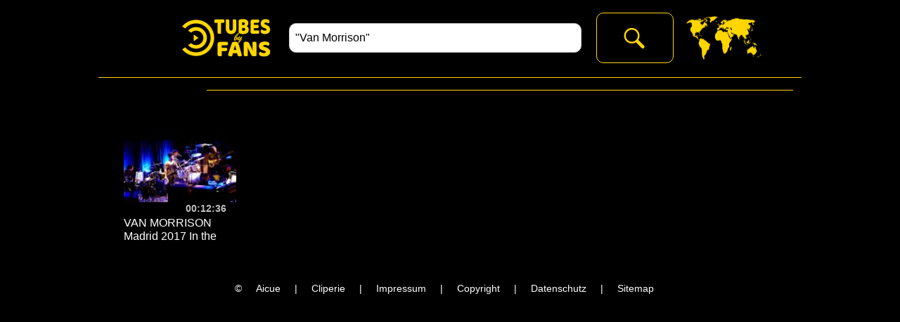

--- FILE ---
content_type: text/html; charset=utf-8
request_url: https://www.tubes-by-fans.com/de/artist/van-morrison
body_size: 12989
content:

<!DOCTYPE html PUBLIC "-//W3C//DTD XHTML 1.0 Transitional//EN" "http://www.w3.org/TR/xhtml1/DTD/xhtml1-transitional.dtd">
<html lang="de" xmlns="http://www.w3.org/1999/xhtml"><head id="Head"><meta http-equiv="content-type" content="text/html;charset=utf-8" /><title>
	R&#246;hren von Fans | Van Morrison
</title><link rel="stylesheet" href="styles/rd-min.css?v=1015" /><link rel="icon" sizes="16x16" type="image/png" href="images/logoS_16x16.png?v=1002" /><link rel="icon" sizes="32x32" type="image/png" href="images/logoS_32x32.png?v=1002" /><link rel="icon" sizes="64x64" type="image/png" href="images/logoS_64x64.png?v=1002" /><link rel="icon" sizes="128x128" type="image/png" href="images/logoS_128x128.png?v=1002" /><link rel="icon" sizes="256x256" type="image/png" href="images/logoS_256x256.png?v=1002" /><link rel="icon" sizes="any" type="image/svg+xml" href="images/logoS.svg?v=1002" /><meta name="viewport" content="width=device-width" /><meta name="keywords" content="Van, Morrison, Rohr, L&amp;#252;fter, Video, Katalog" /><meta name="description" content="Sehen Sie sich die besten R&amp;#246;hren von Followern aus den Events rund um den Globus an." /><meta name="home_url" content="https://www.tubes-by-fans.com/" /><meta name="document-state" content="dynamic" /><meta name="distribution" content="global" /><meta name="rating" content="general" /><meta name="revisit" content="9 days" /><meta name="revisit-after" content="9 days" /><meta name="resource-type" content="document" /><meta name="audience" content="all" /><meta name="robots" content="index,follow,all" /><meta http-equiv="robots" content="index,follow,all" /></head><body onload="generic_init();" oncontextmenu="return false;"><noscript><p>Your browser does not support JavaScript.</p><p>You can download JavaScript-enabled browser from e.g. <a href="https://www.google.com/chrome">https://www.google.com/chrome</a>.</p><p>Compatible browser list includes, but is not limited to: Chrome 48.0+, Edge 41.0+, Firefox 48.0+, Opera 36.0+, Safari 10.0+.</p></noscript><form method="post" action="/de/artist/van-morrison" id="FormContent" enctype="multipart/form-data">
<div class="aspNetHidden">
<input type="hidden" name="__EVENTTARGET" id="__EVENTTARGET" value="" />
<input type="hidden" name="__EVENTARGUMENT" id="__EVENTARGUMENT" value="" />
<input type="hidden" name="__VIEWSTATE" id="__VIEWSTATE" value="[base64]/0YaC3ohx8iidBzF7xJoiz3TrnhkAOF4AHeUPAkHtSpF/h/1B8Wb3GYfmh7z6X2z77AGxIoW4V1sIg1Uz52ms/pU+tElKN1seDaEFWPs/KAhk/8jLZZXOErIkv2VzhfArzihb3Nbba3K9B7O2E4AXPkN58WoSRqoN7nVevf+wE2jFyyDyNMJtZboFpETgkFa3ukeQzYuQdhhojTvR8BiGRGSH5c8lTNrmMpu0hLVhTnpR4wo8Q57C6eGUnBZ5R6ZZagznccJyZjrQFVdXmzAuAHdYmo/zHjceSBXgWsoWjWVN3yDyDkqRXBnrRdU8qjRHthd3lyuD3GHzL316T9OApl/bKTF8HtPaiIvFjtIPUf2uNlwq6a1t0rQh+B6v9H91gQVi6B/[base64]/6mQOrLvVQxfe9hIoYfrkAku1mIUS/PefSYt0p+IFshRTPaApOwSSazUO1N4PdyKszpneXtEYtQTzHR4xXS3/3EXpd6L6v7YTuO7WP5mO2QBYKp7ai9vCW9PqtCeVxCkxDvqqLK/QcU4o/OTPfecSIV9pQ7/4SDPw/Z9Dqe35V/BxRyMF24kwxRzXWQG27gYzDvUAPqFtxKVjL8DpCR7MQIS1NIfORKgDU2CX2qbL4R8TEI7zE5vhhqaHJQDGTBCifjxZJQ4Cgg87fGggHTPlEFJeC/qhT1amB+qTiIn99F7fUb4mRSkqy45U6P+Jq9tKn4D2gFynNcd0E+O4+hBOpstLltPWh09WoZID6n85G/OuRrU4npTFQBkJRi+h5FBs4NS7tKWhn//vYqqwJFDWoIloYXRYgq4vhRqbvAPH34c3fbSu1xFDZQo72SZ9LKckZUAa/tnhjF734ORmJJPEJtwO/D9BDD8NXBlF6T0SBYcjiS6q11K7F/CJduB8V1B9uSr+m6dcB1DhzsKW9+wQYWJSK9SRFhdAmSnIy4QuoZH1Ra23JflFLaoN5uk8mrZpGXnctbfQzaIKvOV58rKxutkLmHxBkfrHCQw0sce1/p9W6MOkavJcPLH/n3bzQ1n+8Dkio8guArBIKLyQRmM6qiCbx/fieng7i2IJzJRNLjaXpCf/S7LyvnqJOZprU5fE+R7hnz1F5343OHbAEIC45H8wUiOoto+tVjrlb2wOT4H7cq9KF8qZnDm7+sFvnyOmEjqZ7CWUeUem6siZj9ySSZMTWuY+SeHPc7xwWMjmfRdZA2XomV4t/9txovF/uV7gxW1xxp07TicJIgW6SCuO0I3zKdwKghWcftqC6Of/cAlyFkAW/4XUb/5eaqkhTr2nLDhbe/q4n5shGudphC94XVFAkAfMpU9jBNnx/kSOyOCdgcpm8XaaEFXCNf/zx6ZhU7F7eEQaacWsBSWAzDfVcaFEaI1cgsaqQ3/kCRL709cb5vb6n8TVcrrrsJjvOKnLtvy36M0AhzJ0TreV8Z+s5XyTT3ren+sJcbLPRseklKx3CAuMbBuzUfpmsujPwyxnoGd/LMydp1k4IbeRRRNpfdEG1DKSCafyVCLtIf8Rloy41tNuaDRT52J5bN/A9V3miHkyoGu0Q2mj6k4OMC+K8/irk/mWM40oz+FcNtWFGwwPyHGCpgFw+wNKlC0iIwRn5QwYa470rLmYRKzqoWXuPZbuj0Dz/znc1gwixFqXOlFBLopp/12GcWC+nUCWHbkWwSIcM9/raNaNedZYzILZZcELZvq/ebRRW8WcVDJtpixvSKDZllm1f+Wt6BYnxx5f0/5D3dbEnYxo6QQDNe70rsQwflxtDUhOOAkjQcv3On4bEgw2NZI2WjZNkRNO/EKRlTKlGqHXiL9HSh+Pm86tkY7rTqmbhDRKEGoDkTVU4rd5AFhgtl779iZuwgxAUZezYDAQzXK/Tdo0XfXDySBO2J0rpVtapxhItDMyrxxRCo3z36HupWm5p4J9AvgGjLy/g08YRV5v9I6IkDzpll1EZX9BjK22L6jfIUw16qXT5hHjqfMdznJ3EHQwi8GGoGA3jEeaHcXn+0EceosMUCD/fpGHGQ4UqZcM0L9+FDt/Z3ywYtFzCzAvqs+4bT5js6kGZsuSf31xwtLcbmAi/pQkbiHIaty5yD+4xfDHaqv/8VwbC4SmWLwBVmjgldWttg5QP/aaboyN1p+6xXg6FYBQWURleAOiJpdcEcFC2Kg8gFoA38golhdpDd7Hzu3CVGwau6g2MPPRe0Wad1VNU/H2Vp/BUzl5p3tPCPnfWO2PomLvP3O13mURz7Zo4zqZxO2xQb1NEYrxXed1/ge3MbUFplC5PS+jR81vsJ4AuYPGcDEb+jmgdVmX8b+MFbPIjr/LF8E/tzxS+QJJ9yCVT9oible2rEq6R4MvtfUIMzz31M2Jk6a+HQ1YfuyY22iSH/eLhWGCBgO/aLS5a7wq+ut6q3/kQnagDR8AYFftBs84qnH/W5EE5mk/3jJp/oDriPQGNnXLwOEZkPeG0UoNou6n96up/ScBUkhX+XCKcJ32VTt156AwRg+f5+l/ebBXPBu8YLzMI8tTEbnaqfR7cVaDq++qNCs7f/a1eZz1JE1eiCceDXECYPtMh5c7Y4sVa1B6rjVCXt4rs/lQ96b4RlVZU2iZi2EI9nDuEKbR7O02qXnQ27qzkLeh/Yz0gbXZrLTYbIQbofK9AdrQRJrqWk7JqIkJB0fGQBEu6l7Dp2tqlrVLSDJ8ZXFWHtSgelv3afKuuZWFGR9wWHcPY+Jy1k29bKzmIlUO+7sL99F4mNXMDiEX+nqZsVwMqCJUQsTgmN8JJVsHASNu9SpwqWekEgN8sPOlQCt97WO/oCiFR/m4DvSb6x10oK5FlnPDItmhz5vkUFg9PLKcba2vWA1jy7GBQg/pCQMjuUqZAgx50Vw5qqZzRT1zmDDPwS4vY3IwEo0ObEsjYSqC+ARh8g2O2fuZvquCnCKSs/a8Ls3fgxIz+LHYL6W0Rq+Jtyj+7lh6k2JzSNIP/KYTf8IwGeMFNKy1Wk2QihRGo0XlA1bqwm14jHphAWWQuFFmxCyfp2wDB1L/ydBOHo7z1AT+tsUsdPLS+JEo5z45E4vbp1sFAJI//e4EkizYcdJ01ayUJMd3MFSBeHiUg9h9V4jXvw6Wog34LaGUjeeDxlKeO7CGmgKcC/aFJ/Cd/1pr+DPMnMBIxpKsEY64FG2MiP0jes1BawoiRJZ+0H2XpvCG6hYNmNrNIZdxxUmrQB3/B06RlCsAvK0BZW4vyCfZ8qDcII+nhcr1OKeu4ve8h2VBhD4YBc5MUUBvdQ0+kywemWAPQTYRbWJb/RnYC/bNzfTaw3xnM3qDa/PjEVT0NMrryMgLLOdZv6uvMGfiINomii1hwTBDoOldXL4NyXYqIPiI1MCZot6zT0TC4axU3KuVmw9GvchkxbeDVZ4JV9or0wmIoocT8YRExUBoZ+fjgysXmgv7C9hQDch5wtbiKBl3ECtq6w4/gPP9X26VVRD/EVnws2URumfNIqpiyS1Y8RlG01UjNJ/Eum2uVqlbQvtphj5fYL1Eu8KXeskoTRAPB7dIO+fQuxD84NbUOhHp0tY8hDz2js5ysE9Y9gSqUs9GHduZysgf9l0WRsyokqpRG9d3oUBKRf4Lhx/dSPD0LTop4EU9ZnisbvKXVMG0InkgO9A6H1Dwz8AoxnGal/mO5VGq+6g2QOKEtUB/3Pxl8GFTtrwk4UuMzBnHbgW2kmjwtgZP/FAiLtflAn7TawiA7X82lF5/ZvwxdCxDcNOH8BycB9U5uGC91odbJKxMzL2MaZio5ZE84GEZiEyheh3CpgKho5aShplq98m201oHa+BJlw49Xz8ZdbyFYrcPB/W0qmrRGMtSlVJO7tSHCmNLa/wZT9miSCJiuji1Z+wo6DpH7+s6LCy+D8Vn/FVzBNpVIVbROuPWyQNG2Oy0n9mLmo/sQb3GLX8md1Y+Bmu5ql1eBNi5p2YH2Lkb6oWGxIFjHm2enIK3vVUYwHyquGG4dYgPvQ5YuC5Kop0RjkpLypFox+Da1r/C4tAkdMnsr40WGc9keH1G7uEUr1XHWZpKCZixuL+XAikWupdMBqSON2CjZ1nDH6md80EGVun/i/4clm0ab2Q5Z4Cqwd4prM6yGR5/XEc7A/GuyAsnjIM5HzUhGYevbbBJ68OG97RHEnkTi6DqKV/TZG0PqQ+ONIg36slvxI4a7tEkX+CIphDMd9kcZ/12qmKaRP2123YlRd9K7N8EwrriwB/HtLUbvPY3nDn8MftxMvEbK81RyU17qkCySj6TLif8LrCzxa3iIHBg1I/TTB/rMyYu6BxDLzU83pQzOoVCaAhEJ1qS6b8o9nRbBDeh7euS+VcmRgr/q6kVHx1dSJhgu5P/WyOcw/zBid0EoxI245E9GTDXYaF4xRjRgfZ4H2AUMqBHG+zb9sxr1U9wncumF+wwbKNp1M1aMQ+CHfC2b/GUUzhj2zsH0O6KHJW8LE94+Cy1yEM6YZc58UM2N4lniP9Jqm4WH5j8SCahatg4lESKh83cIGJv6gKxE8uRQusdPyvG764AWX/SL0IPJmL/k+JiS4Pw2Er+xzhcNecgpT+SIZ1uqvIYYwfkPCe/[base64]/j5z9w9160aAZKAoA/ig8MZPaRo9QPGysPkYWmUrgAyUn9nMwQj2Mi62pTvok+iEtCBa3PD60nvgvx6Hv60o2LwfcMZL19x7znSb9CxfOQ8MC6W+t9CwTqZHEHxJZkFF+gpnUHeJ8+wBzkToQRweoh8O7rfUk92HmbJradyGvlSCFr/c9ImM+NZ9aQFJGYqVW2lZthSxSpkA3vn4vpnrJnAql0csZ5Z/2xu/JuQBqnjfIZ1SFVdz3rS0qS7dncrkNZwIjUiOXTRIiqUyCBT9IIbgRl+g+fvWFP8KP7Akwzxl30SXnU7cS/lt4nmfiwcDIp0GJkqsRXx/SrpS+QmSzN3rDG2dTWScuBQEh51DQJ4GN9jTctVcKL5/9JGoqEnlKNafoGb5YF5+pNJIFhDRodW6A89GsQTaf88eMKZyn+xU1fGMWryaWZgGB4RKlvIJ6lQxpcub1u5K9Rc78xXN16e/e+CPwCSnv6hF8ZlUV0SNLmfsYEvXFzhwQmSsoJNIw75xEV69oQ76gdhMOddpdnhmuJUnqn/[base64]/fUM0HoSh//l3f56Udc1EvPkseMCVEzJ+Tddg0plNn0rHSJWjVrU0abdZPM3gnKD46NGEkn4BYMjCQN+tzFXbpSnAGiq7aDEWj4byw4Rg8K/wf0qnYt7JmXrA==" />
</div>

<script type="text/javascript">
//<![CDATA[
var theForm = document.forms['FormContent'];
if (!theForm) {
    theForm = document.FormContent;
}
function __doPostBack(eventTarget, eventArgument) {
    if (!theForm.onsubmit || (theForm.onsubmit() != false)) {
        theForm.__EVENTTARGET.value = eventTarget;
        theForm.__EVENTARGUMENT.value = eventArgument;
        theForm.submit();
    }
}
//]]>
</script>


<script src="/WebResource.axd?d=pynGkmcFUV13He1Qd6_TZBLHsc_vHRxOuutX6GuLYvVC--1ierBJSpYy4cAKE0cK4sNq8zX60wU-a-Gcsj5HtA2&amp;t=638628296640000000" type="text/javascript"></script>


<script src="/ScriptResource.axd?d=uHIkleVeDJf4xS50Krz-yJUUtXswecOZO1X2xeyTF6B7aKh9cIrPF3Bhow6cXNQcnQwg2w2Gq60C9zzjvoR-DBYNoSG8chMnYtCdNFJL5eDTkik9V_g4lo4eMbBe-4XUsIgAbrm64clRbE-icj1n-6eY43UZWedZLOZnaQmjKRs1&amp;t=2a9d95e3" type="text/javascript"></script>
<script src="/ScriptResource.axd?d=Jw6tUGWnA15YEa3ai3FadPhUFSFh9o3bnDsy315ZCGsMU987ivxSUSYp6aM2sdxZYNaWDCNVqGoopSL7qKS8AU1XEi9gRv4p-oyMue1iwZvbQMinxZ_plVIsaps_blZTmQhPpvMVSonJSq7QAO2lKdgQc_g8A5Ba3BOas-Faemg1&amp;t=2a9d95e3" type="text/javascript"></script>
<script src="../../scripts/rd-min.js?v=1014" type="text/javascript"></script>
<div class="aspNetHidden">

	<input type="hidden" name="__VIEWSTATEGENERATOR" id="__VIEWSTATEGENERATOR" value="CA0B0334" />
	<input type="hidden" name="__EVENTVALIDATION" id="__EVENTVALIDATION" value="BUy2j/czlJ9SYic+spaqr5TcvDxkQ4bAqSNiNDUoWQOaFfTmdt5l07Skz5EINukLYzzJZtbBfOxjnP/8wf4yhiqlpkLdchfZrUwCAqarREfORJfTfd3S4WUm87kuj/J6M2j9al6iz8Gaputpge+s64tTKTc3zGEqK4FOQ4PkmT+V6tIRHHld8uKyadn8Fnp9q8RLtjioCE+PW1m/zXp5Zmf7ztfV+yytHKCRYVYDhKETqAR1iyu5bBEdNU9eqGih" />
</div><script type="text/javascript">
//<![CDATA[
Sys.WebForms.PageRequestManager._initialize('ScriptManager', 'FormContent', ['tupMenu1','upMenu1','tupMenu2','upMenu2','tupMenu3','upMenu3','tupMenu4','upMenu4','tupContent','upContent','tupTimelineHeader','upTimelineHeader','tupTimelineFooter','upTimelineFooter','tupSuggestions','upSuggestions','tUpdatePanelControls','UpdatePanelControls','tupFooter','upFooter'], ['_Lang','_Lang','_Menu','_Menu','_Search','_Search','_GCID','_GCID'], [], 90, '');
//]]>
</script>

<div id="UpdateProgressGeneral" style="display:none;">
	<div class="progress"></div>
</div><div id="menuOuter"><header><ul id="nav"><li class="litop"><div id="li0Outer"><a onmousedown="go('li0');" onmouseup=""><div id="li0"></div></a></div></li><li class="litop"><div id="liSearch"><input id="inputSearch" name="inputSearch" type="search" dir="auto" onkeydown="if (event.keyCode == 13) { event.preventDefault(); go('li1'); }" class="inputSearch" placeholder="Search..." value="&quot;Van Morrison&quot;" tabindex="1"/></div></li><li class="litop"><div id="li1Outer"><a onmousedown="go('li1');" onkeydown="if (event.keyCode == 13) go('li1');" onmouseup="" tabindex="2"><div id="li1"></div></a></div></li><li class="litop"><a onmousedown="go('li2');" onmouseup=""><div id="li2P"><div id="upMenu1">
	Spiel-Modus
</div></div><div id="li2"><div id="upMenu2">
	Expert Modus
</div></div></a></li><li class="litop"><a onmousedown="go('li3');" onmouseup=""><div id="li3"><div id="upMenu3">
	Expert Modus
</div></div></a></li><li class="litop"><a onmousedown="go('liLanguage');" onmouseup=""><div id="liLanguage"></div></a></li><li class="litop"><a onmousedown="go('li4');" onmouseup=""><div id="li4"><div id="upMenu4">
	Anmelden
</div></div></a></li></ul><div class="floatfix"></div><div id="divLanguage"><ul id="language" class="submenu"><li><a onmousedown="go('lang1');" onmouseup=""><div data-name="langXX" id="lang1">English</div></a></li><li><a onmousedown="go('lang19');" onmouseup=""><div data-name="langXX" id="lang19">Français</div></a></li><li><a onmousedown="go('lang22');" onmouseup=""><div data-name="langXX" id="lang22">Deutsch</div></a></li><li><a onmousedown="go('lang32');" onmouseup=""><div data-name="langXX" id="lang32">Italiano</div></a></li><li><a onmousedown="go('lang45');" onmouseup=""><div data-name="langXX" id="lang45">Português</div></a></li><li><a onmousedown="go('lang51');" onmouseup=""><div data-name="langXX" id="lang51">Español</div></a></li><li><a onmousedown="go('lang15');" onmouseup=""><div data-name="langXX" id="lang15">Nederlands</div></a></li><li><a onmousedown="go('lang47');" onmouseup=""><div data-name="langXX" id="lang47">Русский</div></a></li><li><a onmousedown="go('lang4');" onmouseup=""><div data-name="langXX" id="lang4">العربية</div></a></li><li><a onmousedown="go('lang35');" onmouseup=""><div data-name="langXX" id="lang35">한국의</div></a></li><li><a onmousedown="go('lang11');" onmouseup=""><div data-name="langXX" id="lang11">中国的</div></a></li><li><a onmousedown="go('lang33');" onmouseup=""><div data-name="langXX" id="lang33">日本の</div></a></li><li><a onmousedown="go('lang27');" onmouseup=""><div data-name="langXX" id="lang27">हिंदी</div></a></li><li><a onmousedown="go('lang59');" onmouseup=""><div data-name="langXX" id="lang59">اردو</div></a></li><li><a onmousedown="go('lang55');" onmouseup=""><div data-name="langXX" id="lang55">తెలుగు</div></a></li><li><a onmousedown="go('lang8');" onmouseup=""><div data-name="langXX" id="lang8">বাঙ্গালী</div></a></li></ul></div></header><div id="line2"></div><div id="line3"></div><div id="line4"></div></div><span class="hidden">Sehen Sie sich die besten R&#246;hren von Followern aus den Events rund um den Globus an.</span><span class="hidden"><span class="mediaControlZ0"></span><span class="mediaControlZ1"></span><span class="timelineFont"></span><span class="timelineLine"></span><span class="timelineBGM"></span><span class="timelineBGB"></span><span class="timelinePSelection"></span><span class="timelinePSelectionBG"></span><span class="timelinePMoveSelection"></span><span class="timelinePMoveSelectionBG"></span><span class="timelineCSelection"></span></span><div id="contentOuter"><div id="contentContainer">
<div id="upContent">
	
<div dir="auto"><h1>&nbsp;</h1><div></div></div><div class="clearfix"><ul><li><div class="summaryItem"><a href="javascript:open('123591');"><span class="summaryItemThumbnail"><img src="https://i.ytimg.com/vi/xLtsKg4zmDc/default.jpg" alt="Thumbnail" width="160" height="120" /><span class="summaryItemThumbnailTime">00:12:36</span><span class="summaryItemThumbnailStatBG">1</span><span class="summaryItemThumbnailStat">1</span></span></a><span class="summaryItemInfo"><span class="summaryItemInfoTitle" title="VAN MORRISON   Madrid 2017   In the Garden">VAN MORRISON   Madrid 2017   In the Garden</span></span></div></li></ul></div><div class="summaryButtonOuter"></div>
</div></div></div><div id="mediaOuter"><div id="mediaSrcContainer"><video id="mediaC1" width="0" height="0" preload="none"></video><canvas id="mediaC1_tmp" width="0" height="0"></canvas><video id="mediaC2" width="0" height="0" preload="none"></video><canvas id="mediaC2_tmp" width="0" height="0"></canvas></div><div id="mediaContainer" class="mediaContainer"><canvas id="mediaC_res" width="320" height="240"></canvas><div id="mediaExt"><div id="mediaYT1"></div><div id="mediaYT2"></div></div></div><div id="mediaContainerLink" class="mediaContainerLink"><a onmousedown="maximize();" onmouseup=""><div id="mediaContainerLinkInt" class="mediaContainerLinkInt"></div></a></div><div id="mediaContainerLinkMP" class="mediaContainerLinkMP"><a onmousedown="play();" onmouseup=""><div id="mediaContainerLinkMPInt" class="mediaContainerLinkMPInt"></div></a></div><div id="controlLContainer"><canvas id="controlLC" width="120" height="120"></canvas></div><div id="controlLDContainer"><div id="controlLD"><a onmousedown="media_player.loop();" onmouseup=""><div id="controlLoop" class="buttonLoopOff"></div></a></div></div><div id="controlCContainer"><div id="controlCD"><span id="mediaInfo"></span></div></div><div id="controlRContainer"><canvas id="controlRC" width="120" height="120"></canvas></div><div id="controlRDContainer"><div id="controlRD" class="controlRD"><a onmousedown="media_player.displayMode();" onmouseup=""><div id="controlDisplayMode" class="buttonFullScreenOff"></div></a></div></div><div id="timelineContainer" class="timelineContainer"><div id="timelineHeaderLeft"><input id="ButtonZoomOut" type="button" value="-" onmousedown="timeline_controls.zoomOut();" onmouseup="" /><input id="SliderZoom" type="range" min="6" max="20" step="1" value="14" onchange="timeline_controls.zoom();" /><input id="ButtonZoomIn" type="button" value="+" onmousedown="timeline_controls.zoomIn();" onmouseup="" /></div><div id="timelineHeaderCenter">
<div id="upTimelineHeader">
	<div dir="auto">Zeit: <bdi><span id="spanFocalTime" class="spanInfoLong"></span></bdi>, strom: <bdi><span id="spanFocalId" class="spanInfoShort"></span></bdi>, auswahl: [<bdi><span id="spanFocalBinTimeStart" class="spanInfoLong"></span></bdi>, <bdi><span id="spanFocalBinTimeStop" class="spanInfoLong"></span></bdi>] </div>
</div></div><div id="timelineHeaderRight"><input id="ButtonEditMode" type="button" class="buttonOn" value="clip" onmousedown="timeline_controls.onEditMode();" onmouseup="" /></div><canvas id="timeline" width="1000" height="430" class="timelineZ1"></canvas><canvas id="timelineC" width="1000" height="430" class="timelineZ2"></canvas><canvas id="timelineS" width="1000" height="430" class="timelineZ3"></canvas><div id="timelineFooter"><input id="ButtonShiftLeft" type="button" value="<<" onmousedown="timeline_controls.shiftLeft(true);" onmouseup="timeline_controls.shiftLeft(false);" onmouseout="timeline_controls.shiftLeft(false);" /><input id="SliderRange" type="range" min="0" max="4200" step="1" value="0" onchange="timeline_controls.shift();" /><input id="ButtonShiftRight" type="button" value=">>" onmousedown="timeline_controls.shiftRight(true);" onmouseup="timeline_controls.shiftRight(false);" onmouseout="timeline_controls.shiftRight(false);" /></div><div id="timelineFooterInfo">
<div id="upTimelineFooter">
	<span id="spanTimelineFooterInfo1" dir="auto" class="hidden">Interagieren sie mit den timeline-medien-auswahl, halten sie gedrückt und lassen sie eine auswahl per drag & drop von einem stream zu anderen.</span><span id="spanTimelineFooterInfo2" dir="auto" class="hidden">Interagiere mit dem timeline-medium, klicke auf das zu spielende segment.</span><span id="spanTimelineFooterInfo3" dir="auto" class="hidden warning">Keine Medien geöffnet. Klicken Sie auf Logo oder Suchen, wählen Sie das zu öffnende Medium aus und klicken Sie dann auf Expertenmodus.</span><script type="text/javascript">function pageLoad() { timeline_controls.updateFooterInfo(); };</script>
</div></div></div><div id="suggestionContainer" class="suggestionContainer">
<div id="upSuggestions">
	
<div dir="auto"><h2>Ähnliche clips</h2><div></div></div><div class="clearfix"><ul><li><div class="suggestionItem"><a href="javascript:open('123886');"><span class="suggestionItemThumbnail"><img src="https://i.ytimg.com/vi/_bA-z43XlO8/default.jpg" alt="Thumbnail" width="96" height="72" /><span class="suggestionItemThumbnailTime">00:00:36</span><span class="suggestionItemThumbnailStatBG">1</span><span class="suggestionItemThumbnailStat">1</span></span></a><span class="suggestionItemInfo"><span class="suggestionItemInfoTitle" title="Britney Spears - Me Against the Music |  Piece Of Me (December 27 2017)">Britney Spears - Me Against the Music |  Piece Of Me (December 27 2017)</span></span></div></li><li><div class="suggestionItem"><a href="javascript:open('123807');"><span class="suggestionItemThumbnail"><img src="https://i.ytimg.com/vi/KchaFQuz4N8/default.jpg" alt="Thumbnail" width="96" height="72" /><span class="suggestionItemThumbnailTime">00:00:30</span><span class="suggestionItemThumbnailStatBG">1</span><span class="suggestionItemThumbnailStat">1</span></span></a><span class="suggestionItemInfo"><span class="suggestionItemInfoTitle" title="TrumPeter - Skott&#229;rsorkestern 2016 - The Music of the Night">TrumPeter - Skott&#229;rsorkestern 2016 - The Music of the Night</span></span></div></li><li><div class="suggestionItem"><a href="javascript:open('123759');"><span class="suggestionItemThumbnail"><img src="https://i.ytimg.com/vi/1570g4sZoks/default.jpg" alt="Thumbnail" width="96" height="72" /><span class="suggestionItemThumbnailTime">00:03:42</span><span class="suggestionItemThumbnailStatBG">1</span><span class="suggestionItemThumbnailStat">1</span></span></a><span class="suggestionItemInfo"><span class="suggestionItemInfoTitle" title="Courtney Barnett 5/19/18 Don’t Apply Pressure Gently Music Hall of Williamsburg, NY">Courtney Barnett 5/19/18 Don’t Apply Pressure Gently Music Hall of Williamsburg, NY</span></span></div></li><li><div class="suggestionItem"><a href="javascript:open('123758');"><span class="suggestionItemThumbnail"><img src="https://i.ytimg.com/vi/Z5pTImiuZvU/default.jpg" alt="Thumbnail" width="96" height="72" /><span class="suggestionItemThumbnailTime">00:03:25</span><span class="suggestionItemThumbnailStatBG">1</span><span class="suggestionItemThumbnailStat">1</span></span></a><span class="suggestionItemInfo"><span class="suggestionItemInfoTitle" title="Courtney Barnett  5/19/18 Nameless, Faceless Music Hall of Williamsburg, NYC">Courtney Barnett  5/19/18 Nameless, Faceless Music Hall of Williamsburg, NYC</span></span></div></li><li><div class="suggestionItem"><a href="javascript:open('123587');"><span class="suggestionItemThumbnail"><img src="https://i.ytimg.com/vi/gxla7Aa7rkE/default.jpg" alt="Thumbnail" width="96" height="72" /><span class="suggestionItemThumbnailTime">00:01:12</span><span class="suggestionItemThumbnailStatBG">1</span><span class="suggestionItemThumbnailStat">1</span></span></a><span class="suggestionItemInfo"><span class="suggestionItemInfoTitle" title="Blake Shelton country music freaks tour opening">Blake Shelton country music freaks tour opening</span></span></div></li><li><div class="suggestionItem"><a href="javascript:open('123492');"><span class="suggestionItemThumbnail"><img src="https://i.ytimg.com/vi/AEbVFhAA1zE/default.jpg" alt="Thumbnail" width="96" height="72" /><span class="suggestionItemThumbnailTime">00:04:29</span><span class="suggestionItemThumbnailStatBG">1</span><span class="suggestionItemThumbnailStat">1</span></span></a><span class="suggestionItemInfo"><span class="suggestionItemInfoTitle" title="Jean-Michel Jarre - The Time Machine (22-11-2016, Heineken Music Hall, Amsterdam)">Jean-Michel Jarre - The Time Machine (22-11-2016, Heineken Music Hall, Amsterdam)</span></span></div></li></ul></div>
</div></div></div>
<div id="UpdatePanelControls">
	<input type="hidden" name="_Lang" id="_Lang" value="22" /><input type="hidden" name="_Menu0" id="_Menu0" value="Content" /><input type="hidden" name="_Menu" id="_Menu" value="Content" /><input type="hidden" name="_GCID" id="_GCID" /><input type="hidden" name="_Search" id="_Search" value="&quot;Van Morrison&quot;" /><input type="hidden" name="_Error" id="_Error" /><input type="submit" name="_UpdateFields" value="" id="_UpdateFields" style="display:none;height:0px;width:0px;" />
</div><div id="footerOuter"><footer dir="auto">
<div id="upFooter">
	<bdi>©</bdi> <bdi><a href="https://www.aicue.com/" target="_blank">Aicue</a></bdi><bdi> | <a href="https://www.cliperie.com/" target="_blank">Cliperie</a> | </bdi><a id="LN" onmousedown="go('LN');" onmouseup="">Impressum</a> | <a id="CR" onmousedown="go('CR');" onmouseup="">Copyright</a> | <a id="DP" onmousedown="go('DP');" onmouseup="">Datenschutz</a> | <a id="SiteMap" href="/de/sitemap" target="_self">Sitemap</a>
</div></footer></div>

<script type="text/javascript">
//<![CDATA[
menu_init(3);Sys.Application.add_init(function() {
    $create(Sys.UI._UpdateProgress, {"associatedUpdatePanelId":null,"displayAfter":500,"dynamicLayout":true}, null, null, $get("UpdateProgressGeneral"));
});
//]]>
</script>
</form></body></html>


--- FILE ---
content_type: image/svg+xml
request_url: https://www.tubes-by-fans.com/de/artist/styles/default/langI.svg?u1011
body_size: 16787
content:
<?xml version="1.0" encoding="UTF-8" standalone="yes"?>
<!-- Copyright (c) 2018 by Aicue. -->
<!-- Created with Inkscape (http://www.inkscape.org/) -->
<svg xmlns="http://www.w3.org/2000/svg" width="158" height="104">
<g fill="#FFD600" stroke="none">
<path d="M 96.2194 34.5833 C 96.0734 34.4552 95.5075 33.732 95.8517 33.8504 C 96.9585 34.0574 96.0011 32.9148 95.6741 33.044 C 94.5879 33.1716 93.9139 31.0214 95.1908 31.5422 C 95.4748 31.7025 95.5585 31.4663 95.3242 31.1655 C 94.756 30.4367 93.9649 30.4846 92.9838 31.3075 C 92.3507 31.8385 92.2957 31.9796 92.6538 32.1547 C 93.6477 33.211 94.0772 34.111 93.9572 35.2368 C 94.5254 35.4956 95.0828 35.7778 95.658 36.0225 C 96.3593 35.8228 96.6355 34.9557 96.2194 34.5833 Z M 79.5578 83.6301 C 77.9187 80.8061 77.7734 76.5897 76.6586 73.9687 C 75.5802 70.2718 78.0394 66.1839 75.4842 62.8949 C 74.6955 61.9694 74.5929 61.6052 74.8377 60.5982 C 74.1289 54.1882 68.6237 58.209 65.6313 57.5007 C 63.85 56.4606 60.865 51.8931 61.3902 50.2542 C 61.947 49.5185 62.069 47.9344 61.6457 46.9363 C 61.1143 43.804 64.9277 42.3408 65.3287 40.17 C 65.4517 38.4298 66.5949 38.323 67.2021 37.1951 C 67.8836 36.1134 68.4771 37.6807 69.8734 36.8206 C 70.6589 35.7926 75.4564 35.8209 75.3544 36.1964 C 74.767 38.6381 77.0959 37.966 77.8061 39.3455 C 79.2914 40.7605 79.7655 40.192 80.2602 38.925 C 80.4527 38.4947 80.9994 38.5369 81.853 39.048 C 83.1068 40.1942 84.8091 39.3638 86.0248 39.7917 C 87.5928 40.1892 87.7085 38.2618 87.7246 37.0962 C 88.0474 35.7996 87.5932 35.7962 86.6412 36.2559 C 85.2231 36.9722 82.4187 34.3978 83.0006 33.8536 C 83.7516 33.5963 85.1488 33.1093 85.6473 32.7536 C 86.9555 32.0582 89.1582 34.12 89.9102 32.8663 C 89.2658 28.8485 81.4691 30.7702 84.045 33.0861 C 83.5751 33.1872 83.0461 33.3822 82.5802 33.2421 C 81.0346 33.1891 81.6737 34.8209 80.8227 34.6343 C 79.1829 34.2649 79.9697 32.3124 78.6184 31.7839 C 78.0437 31.5687 76.5498 30 76.2729 30.1434 C 75.5043 31.4054 79.666 33.8626 78.7723 33.6369 C 78.2631 33.5031 78.1244 33.637 78.2986 34.0942 C 78.4376 34.6418 78.1755 34.772 77.8688 35.1243 C 77.8999 32.9143 76.0236 33.068 75.2384 31.3662 C 74.9848 30.7796 74.7025 30.6663 74.3027 30.9905 C 73.1542 31.8817 70.3609 32.2463 70.1827 34.5384 C 69.9109 35.4416 69.1809 35.9356 68.4525 35.9429 C 66.9617 36.7661 67.6609 35.8753 66.2785 35.6138 C 65.8362 34.4002 65.8971 31.195 67.1244 31.3903 C 68.5504 31.6523 69.3845 31.6667 69.58 31.4329 C 70.5924 29.7311 68.1823 28.1509 69.085 28.1243 C 70.9368 28.1478 72.6495 25.2156 73.8893 24.9661 C 75.1818 21.2676 76.0878 24.0845 75.1103 23.7494 C 75.7611 25.0195 80.1958 25.1323 79.9507 23.2307 C 79.9208 21.7211 80.8071 22.956 81.1229 22.4767 C 81.3963 22.0189 80.5788 21.6013 80.8882 21.3433 C 81.3299 21.2009 83.2795 21.3168 83.0695 20.7757 C 82.1655 20.2472 81.1258 20.9326 80.3858 20.5388 C 78.9311 19.5678 81.0579 18.0738 80.6307 17.4065 C 79.911 17.1455 78.4396 18.7081 78.0709 19.4557 C 77.7137 20.8845 79.4155 20.6021 78.2773 21.5508 C 77.8252 22.1436 77.1185 24.1343 76.4221 23.386 C 76.017 22.5869 75.8182 22.0089 75.3393 21.3228 C 74.0428 22.3823 73.6336 21.5828 73.2313 20.2848 C 75.2777 17.3445 80.3052 13.4736 83.3994 15.2042 C 84.2296 15.7217 86.6036 15.7446 87.0242 16.5095 C 86.5223 17.3848 85.4356 16.9131 84.7083 16.7283 C 82.5881 16.1618 85.5464 18.6872 86.0433 18.5333 C 87.5413 15.9388 90.3827 16.2895 92.8232 15.8534 C 97.761 13.5112 98.0355 13.4522 98.3378 13.3498 C 100.496 12.3879 102.435 14.0901 102.188 12.2038 C 105.04 11.2575 109.244 11.9062 110.876 12.1109 C 110.258 12.669 109.125 13.5479 110.593 13.1092 C 114.375 12.9034 118.183 13.8042 121.06 14.3571 C 124.77 13.8921 131.061 13.7673 134.816 15.4541 C 135.392 15.75 135.622 15.6415 135.309 15.222 C 137.36 14.1954 144.038 16.886 145.104 17.9287 C 142.223 17.8016 140.374 17.7744 142.177 18.6325 C 142.356 18.5084 144.315 19.7572 142.807 19.4616 C 141.825 19.3633 141.555 20.9591 140.853 20.5288 C 139.457 20.355 137.925 21.3294 139.725 22.4215 C 140.73 23.0347 140.93 26.1998 140.614 26.3464 C 140.395 26.4292 140.248 26.3296 139.889 25.8547 C 139.279 24.9594 137.104 23.3469 137.574 22.2466 C 137.867 21.2323 138.179 20.2572 137.665 19.5398 C 134.959 21.1332 134.847 21.2046 131.702 21.2716 C 129.613 21.2076 128.593 25.5341 131.476 24.5704 C 135.175 26.357 133.891 32.0494 131.591 33.836 C 130.96 35.138 133.197 35.379 133.391 36.8934 C 133.017 37.1534 132.718 37.3236 132.311 37.5686 C 131.663 36.2383 130.89 34.7518 130.075 34.1161 C 129.521 33.5353 128.928 34.7216 128.681 34.1735 C 128.44 33.2548 128.239 32.9317 127.657 33.6786 C 126.844 34.6689 126.387 34.5687 127.616 35.3991 C 128.421 35.7987 128.734 35.3889 129.607 35.6795 C 129.164 36.0376 128.592 36.4851 128.48 37.0181 C 128.545 37.4665 129.595 39.0751 129.907 39.3073 C 131.275 41.4722 130.165 44.7201 128.508 45.4749 C 127.698 45.8103 126.68 45.8833 126.197 46.5995 C 125.647 47.6211 126.041 45.6562 124.794 46.259 C 122.797 47.9358 125.761 49.825 126.114 51.9231 C 126.693 52.8933 124.21 54.8098 124.13 54.6917 C 124.151 54.1821 121.2 50.1875 121.298 52.1647 C 121.161 53.9277 121.256 55.2058 122.463 56.4174 C 123.376 57.4547 123.616 58.1394 123.82 59.6136 C 122.984 60.2031 121.931 57.2858 121.8 56.7071 C 121.052 54.8686 120.477 55.0577 120.779 53.0335 C 120.831 51.9462 120.31 51.293 120.079 50.2029 C 119.607 48.8189 119.378 49.7317 118.813 50.0812 C 118.131 49.1411 116.89 45.1794 115.977 45.6129 C 115.412 45.8742 114.054 46.0385 114.199 46.7963 C 113.727 47.3839 111.067 50.243 111.092 50.6879 C 111.181 51.6935 110.868 55.5958 109.715 54.9764 C 109.164 54.3763 109.062 53.3302 108.77 52.5743 C 105.973 44.0161 106.587 45.7834 99.5374 43.6028 C 98.4297 41.9936 96.421 43.1937 95.6329 41.3023 C 95.2802 40.6641 94.4904 39.6941 94.2608 40.8676 C 94.1678 42.0046 96.4405 44.5284 97.1322 44.485 C 97.6061 44.2714 98.5628 42.7159 98.4428 43.5855 C 98.4048 44.6432 100.204 45.0813 100.299 45.8386 C 98.6511 48.5264 95.4579 51.334 93.0443 52.0748 C 92.2396 52.1649 92.1227 51.0689 92.0226 50.23 C 91.1887 47.0582 88.7265 44.673 87.8606 41.8792 C 87.0191 39.9529 87.8371 42.8118 86.8725 41.3217 C 86.2238 40.3422 86.142 40.7874 86.7511 41.9832 C 89.2159 45.2473 89.7206 51.3147 92.7144 53.5827 C 94.0891 53.7054 95.089 53.4347 96.1712 52.7654 C 96.2498 58.5063 88.3695 62.0502 90.5237 67.3302 C 91.3341 69.6791 90.24 71.7795 89.3786 72.3158 C 88.4138 72.9931 87.4632 74.4424 87.8618 75.3992 C 88.4036 77.8339 86.2767 77.0652 86.5244 79.0353 C 86.3974 80.1902 83.9873 82.9387 83.1716 83.4657 C 82.1731 83.7966 79.9861 84.0946 79.5577 83.63 Z M 38.325 95.6999 C 37.1678 93.9289 35.3059 89.4769 35.1461 87.3709 C 34.27 83.0176 35.135 77.9534 34.3547 74.0809 C 33.6299 71.9711 31.5272 71.5917 30.8999 70.0576 C 29.0878 67.0907 27.0467 62.864 29.1227 59.5218 C 29.7308 58.6661 30.2503 56.2104 29.5865 55.5876 C 30.0821 54.8256 28.4788 54.4237 28.4277 55.1719 C 27.5622 55.8568 26.4404 54.4139 25.7848 53.7884 C 23.3741 49.2025 19.3529 50.7235 16.7053 47.6829 C 16.0546 46.7284 16.6963 46.2432 16.2831 45.2137 C 15.8515 41.7146 11.7892 39.2749 11.3713 37.0053 C 10.8979 34.5978 12.0343 29.1293 14.0104 28.5042 C 15.1444 29.401 15.114 27.5172 14.354 26.6191 C 13.7496 25.1174 14.2694 24.1833 14.2802 22.9951 C 11.9599 16.7812 4.93284 23.1187 1.99995 23.4329 C 2.22425 22.75 4.19854 22.5616 4.777 21.6688 C 4.65142 21.2626 3.92499 21.638 3.30566 21.2459 C 6.11759 18.0704 10.4688 13.9943 15.2671 14.5698 C 17.572 14.902 19.8366 15.8332 21.7916 15.2501 C 23.6069 14.8743 28.6494 15.3567 29.4391 16.6286 C 30.3536 17.164 32.3991 15.436 33.9416 16.425 C 34.504 16.752 36.4436 15.6162 35.817 15.0505 C 35.4104 14.6369 36.9225 13.9897 37.0894 14.1679 C 36.7023 17.5726 39.1853 15.0357 40.2418 15.3466 C 39.6044 16.9838 30.4212 19.9018 31.3876 21.7599 C 32.0526 22.876 33.3979 23.5319 34.4029 23.8319 C 35.4392 24.2912 34.251 25.032 34.6546 25.9782 C 35.4753 26.3113 38.3935 23.1161 38.2563 22.0513 C 38.3865 20.8696 39.6882 19.3394 40.5871 19.4991 C 42.5422 19.6039 41.9227 22.3915 42.9128 21.8092 C 43.3909 21.5061 43.7972 21.1416 44.2271 20.757 C 44.103 24.2209 44.792 23.7561 45.9277 24.7209 C 46.0971 26.8029 40.8521 26.9567 39.7853 27.5659 C 37.045 29.3069 40.5702 27.776 40.8475 27.7576 C 45.0917 30.4867 37.6763 30.1009 37.1412 31.9219 C 34.6072 32.3216 33.491 36.6954 31.9894 37.6696 C 30.0924 38.9492 29.5063 39.5706 29.7142 41.517 C 29.8028 41.823 29.8834 43.8177 29.3058 43.5892 C 29.0388 43.4667 28.7122 42.1526 28.8037 41.5691 C 28.8874 41.0285 28.4772 40.3155 28.0214 40.4714 C 25.9357 40.4591 22.0067 40.5264 21.2921 42.1841 C 20.428 44.276 20.1422 48.8609 22.542 48.303 C 23.9242 48.2026 24.3527 45.4316 25.6009 46.3365 C 25.765 47.5729 23.8243 50.309 25.3542 50.0559 C 26.1893 49.9119 26.9526 50.0226 27.0418 50.3003 C 27.0955 51.4913 26.5554 53.014 26.9991 53.8783 C 27.9342 55.4861 28.901 53.9213 29.7942 54.752 C 30.3059 55.2502 30.6834 54.777 30.938 54.1889 C 33.4423 51.159 33.7971 54.385 36.7431 53.8702 C 38.3375 53.7473 40.0299 57.1482 41.2633 56.8612 C 46.4931 59.8281 45.3689 61.8924 51.0716 64.1488 C 52.4428 64.6055 51.9029 66.3962 51.3304 67.2643 C 48.9512 69.3742 50.711 73.7379 48.7519 75.9829 C 43.5319 76.0159 44.3973 86.4628 41.064 86.8406 C 39.5546 88.1199 39.061 91.8021 39.8954 92.301 C 40.7991 93.1859 39.3523 94.4737 39.9379 95.3939 C 39.7678 96.0819 38.6312 96.1855 38.3248 95.6999 Z M 147.731 91.916 C 147.375 91.6463 148.116 91.0506 149.955 90.1295 C 150.583 89.9051 152.426 88.096 152.657 88.4789 C 152.884 88.8655 152.75 89.1455 152.197 89.4438 C 151.271 90.2222 148.534 92.4523 147.731 91.916 Z M 139.021 89.9826 C 138.811 89.6183 139.124 89.2252 139.128 88.7752 C 139.128 88.3559 139.156 88.3207 139.408 88.4266 C 139.828 88.5781 140.222 88.5512 140.655 88.605 C 140.553 89.2901 139.448 90.3056 139.021 89.9826 Z M 153.402 88.6813 C 153.5 88.2857 153.963 88.08 153.802 87.7107 C 154.156 86.1654 155.045 86.8362 154.854 85.0117 C 154.819 83.1701 155.215 86.7562 155.957 86.3756 C 156.371 86.7095 153.646 88.8364 153.402 88.6813 Z M 138.13 85.6545 C 136.699 80.2866 131.28 82.7459 128.456 83.958 C 128.198 84.6482 126.154 83.8441 126.883 83.4651 C 128.52 80.3923 125.973 76.6412 129.182 75.0368 C 131.41 74.8404 134.813 69.7593 135.567 70.4445 C 137.018 71.7869 137.557 68.4743 139.162 68.8434 C 140.135 69.1558 140.167 69.2069 139.805 69.8608 C 139.371 71.0972 140.644 72.9447 141.71 72.7395 C 142.641 72.2232 143.023 68.4694 143.369 68.3865 C 143.87 69.5644 144.768 71.82 144.606 72.6973 C 144.538 73.7485 145.342 74.2965 145.735 75.3069 C 146.091 76.248 146.579 77.0528 147.095 77.8682 C 146.991 78.9928 146.794 80.262 146.4 81.11 C 145.772 81.9468 142.773 86.2905 141.935 86.3149 C 141.306 86.3669 141 86.6939 140.529 87.1242 C 139.991 86.2037 137.742 86.7297 138.13 85.6545 Z M 92.6402 73.3732 C 92.5265 72.2854 92.72 71.7137 93.2487 71.575 C 94.1717 71.3486 95.2108 68.9527 95.4174 69.4882 C 95.6368 71.2952 94.87 76.9433 93.335 77.743 C 90.937 78.0178 92.6983 74.1552 92.6402 73.3732 Z M 147.279 68.03 C 145.899 67.5258 144.721 65.1781 143.991 66.5398 C 143.332 67.4047 141.158 66.1486 141.542 65.8055 C 142.229 64.6836 139.893 63.3602 139.139 63.3265 C 137.905 62.4956 139.591 62.6254 138.469 61.9708 C 137.616 61.5389 138.203 61.2682 138.716 61.2483 C 140.467 62.9846 139.498 63.1732 141.457 61.8344 C 142.728 62.6921 146.439 64.3261 146.112 65.4619 C 146.002 66.6789 148.849 68.6164 147.279 68.03 Z M 128.3 66.425 C 127.761 66.2644 124.625 65.6905 124.567 65.4033 C 125.359 64.4872 129.5 65.9879 129.47 66.4763 C 129.139 66.7076 128.61 66.4764 128.3 66.4243 Z M 123.874 64.4665 C 122.216 62.8842 121.549 60.0875 120.211 58.4897 C 119.61 57.7994 119.24 57.074 119.492 57.0791 C 119.819 57.0891 120.66 57.6448 121.02 58.0949 C 122.089 59.4288 124.391 61.8022 124.752 63.3173 C 124.897 64.1062 124.365 64.8015 123.874 64.4665 Z M 131.925 61.4128 C 132.229 59.0701 133.497 60.398 134.276 59.9762 C 135.31 59.4016 134.322 60.9677 133.601 60.5427 C 132.183 59.9954 131.844 61.9386 133.031 61.5398 C 133.969 61.0967 133.365 62.6574 133.402 63.5476 C 133.33 64.2912 132.819 63.3615 132.714 63.0692 C 132.003 61.8067 132.278 64.2733 132.137 64.3866 C 130.998 64.8475 131.923 61.4281 131.925 61.4128 Z M 127.03 62.5434 C 126.883 61.784 126.179 60.5608 126.593 59.8475 C 128.149 59.9215 129.359 56.865 130.469 56.3318 C 130.869 56.5764 131.091 56.9178 131.412 57.3143 C 130.721 58.2105 130.982 59.303 131.409 60.02 C 130.38 60.5581 130.613 62.3494 129.794 63.1432 C 129.115 63.1022 127.221 62.7777 127.03 62.5434 Z M 133.516 55.6649 C 132.573 55.5799 134.714 55.031 134.775 54.2926 C 134.779 53.917 135.241 55.1766 135.346 55.8502 C 134.907 56.3453 134.874 56.74 134.596 56.8681 C 134.001 56.6435 134.169 55.4978 133.516 55.6649 Z M 111.46 56.5239 C 111.321 56.2536 111.242 55.0409 111.342 54.719 C 111.449 54.3778 111.457 54.3819 111.774 54.9423 C 112.154 55.6139 112.276 56.0445 112.15 56.2745 C 112.03 56.4946 111.537 56.673 111.46 56.5239 Z M 132.962 51.781 C 131.537 51.2415 131.65 50.0957 131.661 48.9091 C 131.661 48.1013 132.113 48.134 132.445 48.9657 C 132.715 49.8 132.073 51.6398 133.215 51.3333 C 133.375 51.2853 133.547 51.3451 133.642 51.4805 C 134.027 52.1968 133.286 51.6908 132.962 51.7811 Z M 31.9686 48.3101 C 31.7001 48.1817 31.7239 48.1665 32.1741 48.1791 C 32.8357 48.1976 33.0123 48.0688 32.8432 47.6909 C 32.7232 47.4228 32.7593 47.4023 33.353 47.4023 C 33.9273 47.4023 34.7558 47.7173 34.8963 47.9891 C 34.3532 48.4313 32.473 48.5188 31.9686 48.3101 Z M 30.2294 46.8878 C 30.0855 46.0299 28.3511 45.3987 27.731 45.6801 C 27.1659 45.9505 27.1226 45.9582 27.1226 45.7879 C 27.1226 45.4764 28.113 45.1338 28.8262 45.1986 C 29.5083 45.2606 29.8902 45.4342 31.2294 46.291 C 32.3302 46.9952 32.3314 46.9966 31.9761 47.1177 C 31.5576 47.2958 30.1467 47.0545 30.2294 46.8878 Z M 136.602 37.8299 C 135.648 36.6008 134.664 38.5625 134.482 37.4356 C 135.996 36.3982 137.816 35.4987 137.316 34.141 C 136.932 33.2338 137.039 32.9416 137.609 33.3441 C 138.252 33.8441 138.652 36.2949 138.506 36.6864 C 138.059 37.4496 137.113 37.0308 136.934 37.7555 C 136.78 38.2603 136.746 38.0917 136.602 37.83 Z M 136.528 32.3947 C 136.181 31.7656 136.676 31.4073 136.457 30.894 C 136.177 30.2466 136.216 30.2074 136.702 30.6502 C 137.074 31.055 138.894 31.59 138.258 31.8495 C 137.948 32.0718 137.988 32.3679 137.665 32.272 C 136.354 31.8234 137.104 33.3526 136.528 32.3947 Z M 133.966 26.2733 C 133.454 25.5902 133.193 25.1373 133.291 25.0985 C 134.735 25.9169 135.64 28.264 136.39 29.6228 C 135.728 30.1037 134.412 26.8848 133.966 26.2733 Z M 43.5561 28.6329 C 43.9715 27.9638 46.0194 25.9305 45.3826 26.8275 C 45.0186 27.6791 46.0447 27.5852 46.2659 28.1315 C 46.3937 28.4668 46.372 28.501 45.9409 28.6442 C 44.9626 28.83 44.4466 28.7446 43.5561 28.6329 Z M 68.9183 26.0637 C 68.1953 25.7897 69.4767 24.938 69.56 24.7984 C 69.6703 23.8361 68.6618 23.9392 68.7239 23.7021 C 68.6765 23.1381 68.6761 22.1614 69.2177 22.1045 C 69.4178 22.4979 69.462 22.5058 69.833 22.5732 C 68.9474 23.6927 70.1027 23.7047 70.5841 24.9552 C 71.551 25.301 70.8366 26.177 70.9195 26.3175 C 71.0254 26.4442 70.8167 26.5291 70.0928 26.654 C 67.1006 27.3928 69.9541 26.3248 68.9183 26.0637 Z M 66.5114 25.3753 C 66.7307 24.8847 66.3125 24.5395 66.7548 24.3972 C 67.1474 24.2003 67.9433 23.5605 68.2531 24.0366 C 68.1211 24.8623 67.9261 25.6421 67.4132 25.8582 C 66.8004 26.0439 65.9954 26.6049 66.5114 25.3754 Z M 52.3774 15.2753 C 52.5916 14.7831 51.3986 12.2011 51.0813 11.8333 C 50.3643 11.1197 47.9286 11.7583 47.9502 10.8611 C 52.3569 9.33836 60.8987 6.58659 65.3596 8.87571 C 65.9182 9.29882 67.6558 8.84141 67.2577 9.19655 C 63.3635 11.4112 60.8218 15.9772 56.427 17.2709 C 54.8064 17.0183 53.5408 20.5608 52.6348 20.6052 C 49.3807 19.1073 51.6552 16.6528 52.3774 15.2753 Z M 43.0018 19.2058 C 42.3056 17.7569 41.0413 18.4046 40.4635 18.0975 C 40.0949 17.8509 40.7606 17.6084 41.5019 17.7191 C 43.2465 17.5915 44.7407 16.6043 42.6135 14.8075 C 41.9037 14.3544 38.9703 15.1258 38.6964 14.3737 C 40.8062 12.5027 40.7143 13.4042 41.6136 13.1098 C 42.7911 13.0798 47.1931 16.1151 46.6485 17.1601 C 44.8391 16.7035 43.7193 19.5489 43.0018 19.2058 Z M 62.3018 18.1026 C 63.0933 17.4124 64.8697 16.9922 65.7414 17.6751 C 65.0286 18.351 64.1846 18.5676 63.5864 18.7633 C 63.1834 18.6672 62.2531 18.3339 62.3018 18.1026 Z M 29.2382 15.7523 C 28.6698 15.5779 28.2349 15.3219 27.6967 15.033 C 28.9684 14.1667 27.9423 13.876 28.4936 13.5913 C 29.7518 13.2366 33.2929 13.0581 33.3446 13.2844 C 32.4775 15.0247 34.3311 14.492 32.9968 15.2202 C 31.7667 15.3679 30.2552 15.8965 29.2382 15.7523 Z M 27.0289 13.1916 C 28.5157 12.3858 28.998 12.4547 30.296 12.9273 C 29.0086 13.2053 27.7069 13.7406 26.6225 14.2748 C 25.587 13.9763 26.8474 13.3107 27.0289 13.1916 Z M 39.5957 12.2114 C 39.4845 12.0879 39.762 11.6859 40.0607 11.538 C 41.3269 11.899 42.7429 11.6796 43.8611 12.0083 C 42.6536 12.8412 40.7472 12.4792 39.5957 12.2114 Z M 41.9582 11.1928 C 49.0874 8.61118 43.2215 10.1898 51.8259 8.25419 C 50.5373 8.94128 49.1335 9.85704 47.7213 9.8986 C 46.4062 10.4986 45.4136 10.9819 44.2344 11.6773 C 43.5752 10.9724 42.6265 11.6243 41.9582 11.1928 Z" />
</g>
</svg>

--- FILE ---
content_type: image/svg+xml
request_url: https://www.tubes-by-fans.com/de/artist/styles/default/logo.svg?u1011
body_size: 17390
content:
<?xml version="1.0" encoding="UTF-8" standalone="yes"?>
<!-- Copyright (c) 2019 by Aicue. -->
<!-- Created with Inkscape (http://www.inkscape.org/) -->
<svg xmlns="http://www.w3.org/2000/svg" width="201" height="108">
<g fill="#FFD600" stroke="none">
<path d="M 34.347656 15.375 C 22.411847 15.375 11.719126 20.828683 4.6269531 29.371094 L 10.927734 33.820312 C 16.586612 27.252636 24.963776 23.099609 34.347656 23.099609 C 51.458306 23.099609 65.246094 36.887397 65.246094 53.998047 C 65.246094 71.108697 51.458307 84.896484 34.347656 84.896484 C 24.963776 84.896485 16.586612 80.743457 10.927734 74.175781 L 4.6269531 78.626953 C 11.719131 87.168711 22.412376 92.621094 34.347656 92.621094 C 55.633036 92.621094 72.972657 75.283427 72.972656 53.998047 C 72.972656 32.712667 55.633036 15.375 34.347656 15.375 z" />
<path d="M 34.347656 30.824219 C 27.62551 30.824218 21.552193 33.722056 17.310547 38.328125 L 23.662109 42.8125 C 26.430354 40.168689 30.186826 38.548828 34.347656 38.548828 C 42.925856 38.548828 49.796875 45.419847 49.796875 53.998047 C 49.796875 62.576246 42.925856 69.447266 34.347656 69.447266 C 30.186826 69.447266 26.430354 67.827405 23.662109 65.183594 L 17.310547 69.667969 C 21.552193 74.274038 27.625509 77.171876 34.347656 77.171875 C 47.100585 77.171875 57.521485 66.750975 57.521484 53.998047 C 57.521484 41.245119 47.100584 30.824219 34.347656 30.824219 z" />
<path d="M 29.1984 46.7241 L 39.498 53.9982 L 29.1984 61.2723 Z" />
</g>
<g fill="#FFD600" stroke="#FFD600" stroke-width="0.38625">
<path d="M 74.0871 21.8335 C 73.8959 21.4709 73.7183 20.9765 73.5544 20.3503 C 73.3905 19.724 73.3086 19.0648 73.3086 18.3727 C 73.3086 17.0872 73.5408 16.1643 74.0051 15.604 C 74.4968 15.0437 75.125 14.7635 75.8898 14.7635 L 93.7536 14.7635 C 93.9448 15.1261 94.1224 15.6205 94.2863 16.2467 C 94.4502 16.873 94.5321 17.5322 94.5321 18.2243 C 94.5321 19.5098 94.2863 20.4327 93.7946 20.993 C 93.3303 21.5533 92.7157 21.8335 91.9509 21.8335 L 87.403 21.8335 L 87.403 44.6747 C 87.1025 44.7736 86.6245 44.8725 85.969 44.9714 C 85.3407 45.0703 84.7125 45.1197 84.0842 45.1197 C 83.456 45.1197 82.8961 45.0538 82.4044 44.9219 C 81.94 44.8231 81.544 44.6253 81.2162 44.3287 C 80.8884 44.032 80.6426 43.62 80.4787 43.0927 C 80.3148 42.5653 80.2329 41.8731 80.2329 41.0162 L 80.2329 21.8335 Z" />
<path d="M 120.043 33.7979 C 120.043 35.5778 119.783 37.2093 119.264 38.6925 C 118.773 40.1427 118.049 41.3952 117.093 42.4499 C 116.137 43.4717 114.976 44.2627 113.61 44.8231 C 112.245 45.3834 110.701 45.6635 108.981 45.6635 C 107.26 45.6635 105.716 45.3834 104.351 44.8231 C 102.985 44.2627 101.824 43.4717 100.868 42.4499 C 99.912 41.3952 99.1745 40.1427 98.6556 38.6925 C 98.1639 37.2093 97.9181 35.5778 97.9181 33.7979 L 97.9181 14.9119 C 98.2185 14.8459 98.6965 14.7635 99.3521 14.6647 C 100.008 14.5328 100.636 14.4669 101.237 14.4669 C 101.865 14.4669 102.411 14.5328 102.876 14.6647 C 103.367 14.7635 103.777 14.9613 104.105 15.2579 C 104.433 15.5546 104.678 15.9666 104.842 16.4939 C 105.006 17.0213 105.088 17.7135 105.088 18.5704 L 105.088 33.6496 C 105.088 35.2317 105.443 36.4677 106.153 37.3576 C 106.891 38.2475 107.833 38.6925 108.981 38.6925 C 110.155 38.6925 111.097 38.2475 111.808 37.3576 C 112.518 36.4677 112.873 35.2317 112.873 33.6496 L 112.873 14.9119 C 113.173 14.8459 113.651 14.7635 114.307 14.6647 C 114.962 14.5328 115.591 14.4669 116.192 14.4669 C 116.82 14.4669 117.366 14.5328 117.83 14.6647 C 118.322 14.7635 118.732 14.9613 119.06 15.2579 C 119.387 15.5546 119.633 15.9666 119.797 16.4939 C 119.961 17.0213 120.043 17.7135 120.043 18.5704 Z" />
<path d="M 132.214 38.6925 C 132.597 38.8243 133.088 38.9232 133.689 38.9891 C 134.29 39.0221 134.864 39.0386 135.41 39.0386 C 136.503 39.0386 137.404 38.7749 138.114 38.2475 C 138.852 37.6872 139.22 36.8303 139.22 35.6767 C 139.22 34.589 138.92 33.8144 138.319 33.353 C 137.718 32.8915 136.803 32.6608 135.574 32.6608 L 132.214 32.6608 Z M 132.214 26.6291 L 135.205 26.6291 C 136.38 26.6291 137.226 26.3655 137.745 25.8381 C 138.292 25.3107 138.565 24.5362 138.565 23.5144 C 138.565 22.6245 138.251 21.9159 137.623 21.3885 C 137.022 20.8611 136.107 20.5975 134.877 20.5975 C 134.468 20.5975 133.99 20.6139 133.443 20.6469 C 132.924 20.6799 132.515 20.7293 132.214 20.7952 Z M 134.877 45.6635 C 134.413 45.6635 133.867 45.6471 133.239 45.6141 C 132.61 45.5811 131.955 45.5152 131.272 45.4163 C 130.616 45.3175 129.961 45.1856 129.305 45.0208 C 128.65 44.889 128.049 44.6912 127.502 44.4275 C 126 43.7354 125.249 42.5323 125.249 40.8184 L 125.249 17.7299 C 125.249 17.0378 125.399 16.5104 125.7 16.1479 C 126.027 15.7523 126.464 15.4392 127.011 15.2085 C 127.939 14.813 129.1 14.5328 130.493 14.368 C 131.886 14.1703 133.32 14.0714 134.795 14.0714 C 138.292 14.0714 140.982 14.78 142.867 16.1973 C 144.752 17.6146 145.694 19.8064 145.694 22.7728 C 145.694 24.256 145.339 25.5415 144.629 26.6291 C 143.919 27.6839 142.963 28.4584 141.761 28.9528 C 143.126 29.4143 144.26 30.2547 145.161 31.4743 C 146.09 32.6938 146.554 34.2264 146.554 36.0722 C 146.554 39.3352 145.544 41.7578 143.522 43.3399 C 141.529 44.889 138.647 45.6635 134.877 45.6635 Z" />
<path d="M 150.616 19.5098 C 150.616 18.0925 150.958 16.9719 151.641 16.1479 C 152.324 15.3239 153.252 14.9119 154.427 14.9119 L 167.948 14.9119 C 168.139 15.2744 168.303 15.7523 168.439 16.3456 C 168.603 16.9389 168.685 17.5651 168.685 18.2243 C 168.685 19.4768 168.453 20.3667 167.989 20.8941 C 167.551 21.4215 166.964 21.6851 166.227 21.6851 L 157.582 21.6851 L 157.582 26.2831 L 166.8 26.2831 C 166.992 26.6456 167.155 27.1235 167.292 27.7168 C 167.456 28.2771 167.538 28.8869 167.538 29.5461 C 167.538 30.7986 167.319 31.6885 166.882 32.2159 C 166.445 32.7432 165.858 33.0069 165.12 33.0069 L 157.582 33.0069 L 157.582 38.1981 L 168.111 38.1981 C 168.303 38.5607 168.467 39.0386 168.603 39.6319 C 168.767 40.2251 168.849 40.8514 168.849 41.5106 C 168.849 42.7631 168.617 43.6695 168.152 44.2298 C 167.715 44.7571 167.128 45.0208 166.391 45.0208 L 154.427 45.0208 C 153.252 45.0208 152.324 44.6088 151.641 43.7848 C 150.958 42.9608 150.616 41.8402 150.616 40.4229 Z" />
<path d="M 180.39 32.9575 C 179.188 32.4631 178.096 31.9687 177.112 31.4743 C 176.129 30.9469 175.282 30.3207 174.572 29.5955 C 173.862 28.8704 173.302 28.0135 172.892 27.0247 C 172.51 26.0029 172.319 24.7669 172.319 23.3167 C 172.319 20.5151 173.206 18.2738 174.982 16.5928 C 176.785 14.9119 179.298 14.0714 182.521 14.0714 C 183.695 14.0714 184.788 14.1703 185.799 14.368 C 186.809 14.5658 187.67 14.8789 188.38 15.3074 C 189.117 15.7029 189.691 16.2303 190.101 16.8895 C 190.51 17.5157 190.715 18.2573 190.715 19.1143 C 190.715 19.9712 190.551 20.7128 190.224 21.3391 C 189.896 21.9323 189.5 22.4432 189.035 22.8717 C 188.434 22.4103 187.629 22.0147 186.618 21.6851 C 185.607 21.3226 184.501 21.1413 183.299 21.1413 C 182.07 21.1413 181.169 21.3555 180.595 21.784 C 180.022 22.1795 179.735 22.6904 179.735 23.3167 C 179.735 23.8111 179.912 24.2231 180.267 24.5527 C 180.622 24.8493 181.155 25.1295 181.865 25.3931 L 184.037 26.2336 C 186.604 27.2224 188.571 28.4914 189.937 30.0405 C 191.33 31.5567 192.026 33.6331 192.026 36.2699 C 192.026 39.0715 191.111 41.3458 189.281 43.0927 C 187.451 44.8066 184.761 45.6635 181.21 45.6635 C 179.953 45.6635 178.779 45.5317 177.686 45.268 C 176.621 45.0373 175.678 44.6912 174.859 44.2298 C 174.067 43.7354 173.439 43.1421 172.974 42.4499 C 172.537 41.7248 172.319 40.9008 172.319 39.9779 C 172.319 39.0221 172.551 38.2146 173.015 37.5554 C 173.48 36.8632 173.985 36.3359 174.531 35.9733 C 175.296 36.6984 176.225 37.3247 177.317 37.852 C 178.437 38.3794 179.653 38.6431 180.964 38.6431 C 182.302 38.6431 183.245 38.3959 183.791 37.9015 C 184.337 37.4071 184.61 36.8303 184.61 36.1711 C 184.61 35.5119 184.392 35.0175 183.955 34.6879 C 183.518 34.3253 182.903 33.9792 182.111 33.6496 Z" />
<path d="M 101.316 62.8069 C 101.547 63.1694 101.744 63.6638 101.909 64.2901 C 102.107 64.8833 102.206 65.5096 102.206 66.1688 C 102.206 67.4542 101.926 68.3771 101.365 68.9374 C 100.838 69.4648 100.113 69.7285 99.1899 69.7285 L 88.8075 69.7285 L 88.8075 75.3152 L 99.6348 75.3152 C 99.8985 75.6777 100.113 76.1557 100.278 76.7489 C 100.475 77.3422 100.574 77.9685 100.574 78.6277 C 100.574 79.8801 100.294 80.7865 99.7337 81.3469 C 99.2063 81.8742 98.4812 82.1379 97.5583 82.1379 L 88.9063 82.1379 L 88.9063 92.5697 C 88.5438 92.6686 87.967 92.7675 87.1759 92.8664 C 86.4179 92.9653 85.6598 93.0147 84.9017 93.0147 C 84.1436 93.0147 83.4679 92.9488 82.8747 92.8169 C 82.3143 92.7181 81.8364 92.5203 81.4409 92.2237 C 81.0454 91.927 80.7487 91.515 80.551 90.9877 C 80.3532 90.4603 80.2543 89.7681 80.2543 88.9112 L 80.2543 67.4048 C 80.2543 65.9875 80.6663 64.8669 81.4903 64.0429 C 82.3143 63.2189 83.435 62.8069 84.8523 62.8069 Z" />
<path d="M 111.449 63.6968 C 112.009 63.3672 112.849 63.0541 113.97 62.7574 C 115.124 62.4608 116.277 62.3125 117.431 62.3125 C 119.079 62.3125 120.529 62.5597 121.782 63.0541 C 123.067 63.5155 123.891 64.2571 124.254 65.2789 C 124.847 66.9928 125.49 68.9869 126.182 71.2611 C 126.874 73.5353 127.566 75.892 128.258 78.331 C 128.95 80.7371 129.626 83.1267 130.285 85.4998 C 130.945 87.84 131.521 89.9165 132.016 91.7293 C 131.62 92.1907 131.027 92.5533 130.236 92.8169 C 129.445 93.1136 128.505 93.2619 127.418 93.2619 C 126.627 93.2619 125.951 93.196 125.391 93.0641 C 124.863 92.9323 124.418 92.7345 124.056 92.4709 C 123.726 92.2072 123.446 91.8611 123.215 91.4326 C 123.018 91.0041 122.836 90.5097 122.672 89.9494 L 121.782 86.5381 L 112.833 86.5381 C 112.569 87.5269 112.306 88.5486 112.042 89.6033 C 111.778 90.6581 111.515 91.6798 111.251 92.6686 C 110.789 92.8334 110.295 92.9653 109.768 93.0641 C 109.273 93.196 108.664 93.2619 107.938 93.2619 C 106.257 93.2619 105.005 92.9817 104.181 92.4214 C 103.39 91.8281 102.994 91.0206 102.994 89.9989 C 102.994 89.5374 103.06 89.076 103.192 88.6145 C 103.324 88.1531 103.472 87.6093 103.637 86.983 C 103.868 86.0931 104.181 84.9889 104.577 83.6705 C 105.005 82.3521 105.466 80.9349 105.961 79.4187 C 106.455 77.8696 106.983 76.2875 107.543 74.6725 C 108.103 73.0574 108.631 71.5413 109.125 70.124 C 109.619 68.6737 110.064 67.3883 110.46 66.2677 C 110.888 65.147 111.218 64.2901 111.449 63.6968 Z M 117.381 70.0745 C 116.92 71.4589 116.393 73.008 115.799 74.7219 C 115.239 76.4029 114.728 78.1168 114.267 79.8637 L 120.397 79.8637 C 119.936 78.0838 119.458 76.3534 118.964 74.6725 C 118.502 72.9585 118.074 71.4259 117.678 70.0745 Z" />
<path d="M 163.21 91.7293 C 162.749 92.1907 162.073 92.5368 161.183 92.7675 C 160.326 93.0312 159.288 93.163 158.068 93.163 C 156.849 93.163 155.695 92.9817 154.607 92.6192 C 153.52 92.2566 152.63 91.3832 151.938 89.9989 L 147.043 80.012 C 146.549 78.9902 146.104 78.0344 145.708 77.1445 C 145.313 76.2216 144.884 75.1669 144.423 73.9803 L 144.126 74.0297 C 144.258 75.8096 144.324 77.6224 144.324 79.4681 C 144.357 81.3139 144.373 83.1267 144.373 84.9065 L 144.373 92.5697 C 144.011 92.6686 143.451 92.7675 142.692 92.8664 C 141.967 92.9653 141.242 93.0147 140.517 93.0147 C 139.792 93.0147 139.149 92.9653 138.589 92.8664 C 138.029 92.7675 137.567 92.5697 137.205 92.2731 C 136.842 91.9765 136.562 91.5809 136.364 91.0865 C 136.166 90.5592 136.067 89.8835 136.067 89.0595 L 136.067 64.3395 C 136.529 63.6803 137.238 63.1859 138.193 62.8563 C 139.149 62.5267 140.171 62.3619 141.259 62.3619 C 142.478 62.3619 143.632 62.5597 144.719 62.9552 C 145.84 63.3177 146.73 64.1747 147.389 65.5261 L 152.333 75.5129 C 152.828 76.5347 153.273 77.507 153.668 78.4299 C 154.064 79.3198 154.492 80.3581 154.954 81.5446 L 155.201 81.4952 C 155.069 79.7153 154.987 77.9355 154.954 76.1557 C 154.921 74.3758 154.904 72.596 154.904 70.8161 L 154.904 62.8069 C 155.267 62.708 155.811 62.6091 156.536 62.5102 C 157.294 62.4113 158.035 62.3619 158.76 62.3619 C 160.211 62.3619 161.315 62.6256 162.073 63.1529 C 162.831 63.6473 163.21 64.7021 163.21 66.3171 Z" />
<path d="M 178.175 80.8525 C 176.725 80.3581 175.406 79.8637 174.22 79.3693 C 173.033 78.8419 172.011 78.2157 171.154 77.4905 C 170.297 76.7654 169.622 75.9085 169.127 74.9197 C 168.666 73.8979 168.435 72.6619 168.435 71.2117 C 168.435 68.4101 169.506 66.1688 171.649 64.4878 C 173.824 62.8069 176.857 61.9664 180.746 61.9664 C 182.163 61.9664 183.481 62.0653 184.701 62.263 C 185.921 62.4608 186.959 62.7739 187.816 63.2024 C 188.706 63.5979 189.398 64.1253 189.892 64.7845 C 190.387 65.4107 190.634 66.1523 190.634 67.0093 C 190.634 67.8662 190.436 68.6078 190.041 69.2341 C 189.645 69.8273 189.167 70.3382 188.607 70.7667 C 187.882 70.3053 186.909 69.9097 185.69 69.5801 C 184.47 69.2176 183.135 69.0363 181.685 69.0363 C 180.202 69.0363 179.114 69.2505 178.422 69.679 C 177.73 70.0745 177.384 70.5854 177.384 71.2117 C 177.384 71.7061 177.598 72.1181 178.027 72.4477 C 178.455 72.7443 179.098 73.0245 179.955 73.2881 L 182.575 74.1286 C 185.673 75.1174 188.046 76.3864 189.694 77.9355 C 191.375 79.4517 192.216 81.5281 192.216 84.1649 C 192.216 86.9665 191.112 89.2408 188.903 90.9877 C 186.695 92.7016 183.449 93.5585 179.164 93.5585 C 177.648 93.5585 176.23 93.4267 174.912 93.163 C 173.626 92.9323 172.489 92.5862 171.501 92.1248 C 170.545 91.6304 169.787 91.0371 169.226 90.3449 C 168.699 89.6198 168.435 88.7958 168.435 87.8729 C 168.435 86.9171 168.715 86.1096 169.276 85.4504 C 169.836 84.7582 170.446 84.2309 171.105 83.8683 C 172.028 84.5934 173.149 85.2197 174.467 85.747 C 175.818 86.2744 177.285 86.5381 178.867 86.5381 C 180.482 86.5381 181.619 86.2909 182.278 85.7965 C 182.938 85.3021 183.267 84.7253 183.267 84.0661 C 183.267 83.4069 183.004 82.9125 182.476 82.5829 C 181.949 82.2203 181.207 81.8742 180.251 81.5446 Z" />
<path d="M 123.488 55.772 L 123.488 56.5566 C 122.651 57.0877 121.992 57.3532 121.509 57.3532 C 121.243 57.3532 120.962 57.3089 120.664 57.2204 C 119.94 58.1378 119.316 58.8097 118.793 59.2362 C 118.278 59.6627 117.759 59.8759 117.236 59.8759 C 116.632 59.8759 116.166 59.558 115.836 58.9223 C 115.514 58.2866 115.353 57.498 115.353 56.5566 C 115.353 55.2771 115.739 53.885 116.512 52.3802 C 117.284 50.8674 118.214 49.4552 119.3 48.1436 C 120.394 46.8239 121.452 45.7335 122.474 44.8725 C 123.496 44.0115 124.188 43.581 124.551 43.581 C 124.897 43.581 125.07 43.8184 125.07 44.2931 C 125.07 46.4014 122.366 50.0788 116.958 55.3254 C 116.942 55.4702 116.934 55.7559 116.934 56.1824 C 116.934 57.2928 117.232 57.8481 117.827 57.8481 C 118.061 57.8481 118.294 57.7555 118.527 57.5705 C 118.769 57.3773 119.135 57.0152 119.626 56.4841 C 119.433 56.0496 119.336 55.7277 119.336 55.5185 C 119.336 55.0759 119.517 54.5971 119.879 54.0821 C 120.241 53.5671 120.652 53.1246 121.11 52.7544 C 121.577 52.3762 121.915 52.1871 122.124 52.1871 C 122.454 52.1871 122.619 52.4245 122.619 52.8993 C 122.619 53.2614 122.523 53.6959 122.33 54.2028 C 122.144 54.7098 121.871 55.2892 121.509 55.941 C 121.646 56.0536 121.754 56.1381 121.835 56.1945 C 121.915 56.2427 122.036 56.2669 122.197 56.2669 C 122.567 56.2669 122.997 56.1019 123.488 55.772 Z M 117.357 53.9614 C 117.775 53.5993 118.193 53.1729 118.612 52.682 C 119.038 52.1831 119.658 51.4227 120.471 50.4007 C 121.251 49.419 121.863 48.6022 122.305 47.9504 C 122.756 47.2906 123.094 46.7434 123.319 46.3089 C 123.545 45.8743 123.657 45.5766 123.657 45.4157 C 123.657 45.295 123.625 45.2346 123.561 45.2346 C 123.384 45.2346 123.014 45.5283 122.45 46.1157 C 121.895 46.6951 121.259 47.4918 120.543 48.5057 C 119.553 49.9058 118.837 50.96 118.395 51.6681 C 117.952 52.3762 117.606 53.1407 117.357 53.9614 Z" />
<path d="M 128.769 56.2186 L 126.621 58.0412 C 125.599 58.9344 124.915 59.381 124.569 59.381 C 124.255 59.381 123.925 59.0229 123.579 58.3068 C 123.233 57.5825 123.06 56.9509 123.06 56.4117 C 123.06 55.953 123.128 55.5668 123.265 55.253 C 123.41 54.9311 123.655 54.5167 124.001 54.0097 C 124.492 53.3257 124.963 52.7464 125.414 52.2716 C 125.864 51.7968 126.262 51.4307 126.608 51.1732 C 126.955 50.9077 127.196 50.7749 127.333 50.7749 C 127.55 50.7749 127.759 50.8875 127.96 51.1129 C 128.17 51.3382 128.274 51.5715 128.274 51.8129 C 128.274 51.9658 128.162 52.2112 127.936 52.5492 C 127.719 52.8872 127.369 53.3177 126.886 53.8407 C 126.411 54.3557 125.747 54.9754 124.895 55.6996 L 124.665 56.3634 C 124.601 56.4922 124.569 56.6048 124.569 56.7014 C 124.569 56.9187 124.677 57.0273 124.895 57.0273 C 125.12 57.0273 125.647 56.7416 126.476 56.1703 C 127.313 55.599 128.218 54.8305 129.192 53.8649 C 129.57 53.4867 129.884 53.1527 130.133 52.863 C 130.382 52.5734 130.608 52.3038 130.809 52.0543 C 131.01 51.7968 131.175 51.6037 131.304 51.475 C 131.441 51.3462 131.561 51.2778 131.666 51.2698 C 131.867 51.2456 132.024 51.3301 132.137 51.5232 C 132.249 51.7164 132.306 52.002 132.306 52.3802 C 132.306 52.5975 132.209 52.8711 132.016 53.201 C 131.823 53.5229 131.461 54.0781 130.93 54.8667 C 130.399 55.6473 129.867 56.46 129.336 57.3049 C 128.813 58.1418 128.278 59.0873 127.731 60.1414 C 127.755 60.1173 128.001 59.8759 128.467 59.4172 C 128.942 58.9586 129.441 58.4798 129.964 57.9809 C 130.487 57.482 130.918 57.0836 131.256 56.7859 C 131.594 56.4801 132.016 56.1261 132.523 55.7237 L 132.523 56.5324 C 131.437 57.6992 130.451 58.8057 129.566 59.8518 C 128.689 60.8979 128.009 61.7347 127.526 62.3624 C 127.051 62.99 126.773 63.3562 126.693 63.4608 C 126.476 63.7424 126.279 64.0039 126.102 64.2454 C 125.933 64.4948 125.788 64.6839 125.667 64.8127 C 125.554 64.9495 125.462 65.0179 125.389 65.0179 C 125.22 65.0179 125.068 64.8489 124.931 64.5109 C 124.802 64.181 124.738 63.8873 124.738 63.6298 C 124.738 63.3964 124.782 63.1912 124.87 63.0142 C 125.45 61.7106 126.749 59.4454 128.769 56.2186 Z" />
</g>
</svg>